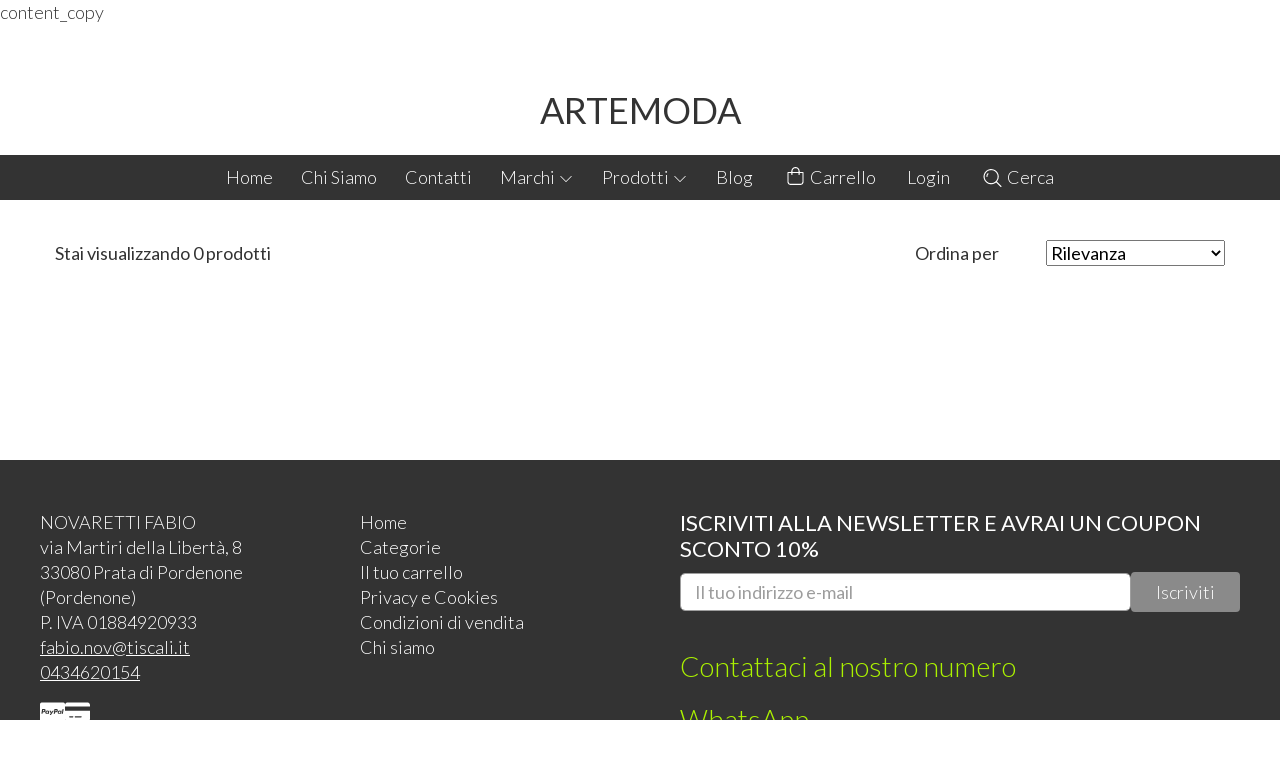

--- FILE ---
content_type: text/html; charset=utf-8
request_url: https://www.artemodashop.it/cardigan/
body_size: 9198
content:
<!DOCTYPE html>
<!--[if lt IE 7]>      <html class="no-js lt-ie9 lt-ie8 lt-ie7" lang="it"> <![endif]-->
<!--[if IE 7]>         <html class="no-js lt-ie9 lt-ie8" lang="it"> <![endif]-->
<!--[if IE 8]>         <html class="no-js lt-ie9" lang="it"> <![endif]-->
<!--[if gt IE 8]><!--> <html class="no-js" lang="it"> <!--<![endif]-->
<head>
  <meta charset="utf-8">
  <meta http-equiv="X-UA-Compatible" content="IE=edge">

  <title>Cardigan</title>

  <meta name="description" content="" />
  <meta name="viewport" content="width=device-width, initial-scale=1">

    <link rel="icon" type="image/x-icon" href="https://cdn.scontrino.com/favicon.ico" />

  <meta property="og:title" content="Cardigan" />
  <meta property="og:description" content="" />
  <meta property="og:type" content="website" />
  <meta property="og:site_name" content="ARTEMODA" />
  
  <meta property="og:url" content="https://www.artemodashop.it/cardigan" />

  <meta name="google-site-verification" content="aYcTVWPda5HZxzOViBj_AYKDSUIBZsuNESJpkZwER78" /> content_copy

  





  <link rel="stylesheet" href="https://cdn.scontrino.com/assets/top-line-f924024c1215e94d35025b568695b29a1c84730746f0ce00feb001a643ce3896.css" />

  <script async src="https://cloud.umami.is/script.js" data-website-id="81da949d-c89a-48f8-aaef-74108f5015a0"></script>


  <style type="text/css">




    

    
  </style>



  <link rel='preconnect' href='https://fonts.googleapis.com'>
<link rel='preconnect' href='https://fonts.gstatic.com' crossorigin>
<link href='https://fonts.googleapis.com/css2?family=Lato:ital,wght@0,300;0,400;1,300;1,400&display=swap' rel='stylesheet'>

  <style>
      .header-top .header-alt {
        font-family: 'Lato', sans-serif; font-weight: 400;
      }
    body, .btn, .search-input-text, .basket-quantity-container .basket-item-quantity, .basket-items-table th {
      font-family: 'Lato', sans-serif; font-weight: 300;
    }
    b, strong, h3, h4, h5, h6, .search-results .ais-RefinementList-showMore, .search-results .ais-HierarchicalMenu-showMore, .mobile-menu-container .level-2 .back {
      font-family: 'Lato', sans-serif; font-weight: 400;
    }
    .page-product1 .product-name, .page-product2 .product-name, .page-product3 .product-name, .page-title, .product-name, .banner, h1, h2, .static-header, .header .header-mobile-top a {
      font-family: 'Lato', sans-serif; font-weight: 400;
    }
  </style>

  <noscript>
    <style>
      .listing-thumb2 .listing-item,
      .listing-thumb3 .listing-item {
        opacity: 1;
      }
    </style>
  </noscript>

  <!--[if lt IE 9]>
    <script src="https://cdnjs.cloudflare.com/ajax/libs/selectivizr/1.0.2/selectivizr-min.js"></script>
    <script src="https://cdnjs.cloudflare.com/ajax/libs/html5shiv/3.7.2/html5shiv.min.js"></script>
    <script src="https://cdnjs.cloudflare.com/ajax/libs/respond.js/1.4.2/respond.min.js"></script>
  <![endif]-->
  <script>function on_page_load(o){window.jQuery?o():setTimeout(function(){on_page_load(o)},50)}</script>


  <script async src="https://www.googletagmanager.com/gtag/js?id=UA-24317998-1"></script>
  <script>
    window.dataLayer = window.dataLayer || [];
    function gtag(){dataLayer.push(arguments);}
    gtag('js', new Date());

    gtag('config', 'UA-24317998-1', { 'anonymize_ip': true, 'custom_map': {'dimension1': 'Account', 'dimension2': 'UserType'} }); gtag('event', 'shop_data', { 'Account': '7382', 'UserType': 'Anonymous', 'send_to': 'UA-24317998-1' }); 

  </script>


    <!-- Google Tag Manager -->
    <script>(function(w,d,s,l,i){w[l]=w[l]||[];w[l].push({'gtm.start':
    new Date().getTime(),event:'gtm.js'});var f=d.getElementsByTagName(s)[0],
    j=d.createElement(s),dl=l!='dataLayer'?'&l='+l:'';j.async=true;j.src=
    'https://www.googletagmanager.com/gtm.js?id='+i+dl;f.parentNode.insertBefore(j,f);
    })(window,document,'script','dataLayer','GTM-WK37D2P');</script>
    <!-- End Google Tag Manager -->

</head>

<body data-current='cat-92961' class="listing-thumb3 page-product3 no-asides block_image_copy">


    <!-- Google Tag Manager (noscript) -->
    <noscript><iframe src="https://www.googletagmanager.com/ns.html?id=GTM-WK37D2P"
    height="0" width="0" style="display:none;visibility:hidden"></iframe></noscript>
    <!-- End Google Tag Manager (noscript) -->


  <div class="wrapper">
    <div class="wrapper-content">
        <header class="container header">
    <div class="header-mobile-top">
      <a title="ARTEMODA" href="/">ARTEMODA</a>
    </div>

  <div class="header-top">
      <a class="header-alt" title="ARTEMODA" href="/">ARTEMODA</a>
  </div>

  <nav class="header-nav navigation-menu">
    <ul class="level-1">
      <li class="homelink"><a href="/">Home</a></li><li class="pagelink"><a href="/about">Chi Siamo</a></li><li class="pagelink"><a href="/contacts">Contatti</a></li><li class="brandslink parent"><a href="javascript:void(0);">Marchi <svg xmlns="http://www.w3.org/2000/svg" fill="currentColor" viewBox="0 0 16 16" width="16" height="16" class="down-icon"><path fill_rule="evenodd" d="M1.646 4.646a.5.5 0 0 1 .708 0L8 10.293l5.646-5.647a.5.5 0 0 1 .708.708l-6 6a.5.5 0 0 1-.708 0l-6-6a.5.5 0 0 1 0-.708z" /></svg></a><ul class="level-2"><li><a href="/altamira/">Altamira</a></li><li><a href="/annalou/">AnnaLou</a></li><li><a href="/annalu/">Annalu&#39;</a></li><li><a href="/aquilatex/">Aquilatex</a></li><li><a href="/artemoda/">ARTEMODA</a></li><li><a href="/artigli/">Artigli</a></li><li><a href="/azule/">Azulè</a></li><li><a href="/b-board/">B-board</a></li><li><a href="/chantal/">Chantal</a></li><li><a href="/cheitt/">CHEITT</a></li><li><a href="/chiara-d-alba/">Chiara D&#39;Alba</a></li><li><a href="/chiara-oro/">Chiara Oro</a></li><li><a href="/civas/">Civas</a></li><li><a href="/clarin-shavien/">Clarin Shavien</a></li><li><a href="/david-jones/">David Jones</a></li><li><a href="/donna-luxury/">Donna Luxury</a></li><li><a href="/doppiosenso/">Doppiosenso</a></li><li><a href="/elisa-landri/">Elisa Landri</a></li><li><a href="/extyn/">EXTYN</a></li><li><a href="/fb/">FB</a></li><li><a href="/feeling-sound/">Feeling Sound</a></li><li><a href="/feelings-sound/">Feelings Sound</a></li><li><a href="/flo-e-clo/">Flo E Clo</a></li><li><a href="/forget-me-not/">Forget me not</a></li><li><a href="/fuxia/">Fuxia</a></li><li><a href="/gabel/">Gabel</a></li><li><a href="/garcia/">Garcia</a></li><li><a href="/g-j/">G J</a></li><li><a href="/g-jia/">G.Jià</a></li><li><a href="/hox/">Hox</a></li><li><a href="/iber/">Iber</a></li><li><a href="/impulso/">Impulso</a></li><li><a href="/influencer/">Influencer</a></li><li><a href="/insider/">Insider</a></li><li><a href="/intimami/">INTIMAMI</a></li><li><a href="/kayla/">Kayla</a></li><li><a href="/kelis/">Kelis</a></li><li><a href="/key-di/">KEY DI</a></li><li><a href="/key-dy/">KEY DY</a></li><li><a href="/key-jey-dnm/">KEY JEY DNM</a></li><li><a href="/kitana/">Kitana</a></li><li><a href="/lady-chic/">Lady Chic</a></li><li><a href="/ladylike/">Ladylike</a></li><li><a href="/leidiro/">Leidiro</a></li><li><a href="/les-codes-roses/">Les Codes Roses</a></li><li><a href="/lotto/">Lotto</a></li><li><a href="/lu-lu/">Lu Lu</a></li><li><a href="/lumina/">Lumina</a></li><li><a href="/maidoma/">Maidoma</a></li><li><a href="/maison-form-elle/">Maison Form &#39;elle</a></li><li><a href="/maryley/">Maryley</a></li><li><a href="/marzia-b/">Marzia B</a></li><li><a href="/maskara/">MasKara</a></li><li><a href="/meed-milano/">Meed Milano</a></li><li><a href="/midi/">Midi</a></li><li><a href="/miss-miss/">MIss Miss</a></li><li><a href="/mixture/">MIXTURE</a></li><li><a href="/moda-piu/">Moda Più</a></li><li><a href="/montecervino/">Montecervino</a></li><li><a href="/north-pole/">North Pole</a></li><li><a href="/pdk/">PDK</a></li><li><a href="/peggy-ho/">PEGGY HO</a></li><li><a href="/prani/">Prani</a></li><li><a href="/quadrifoglio/">Quadrifoglio</a></li><li><a href="/rinascimento/">Rinascimento</a></li><li><a href="/sfizio/">Sfizio</a></li><li><a href="/susie-moore/">Susie Moore</a></li><li><a href="/toujours-femme/">Toujours Femme</a></li><li><a href="/umbro/">UMBRO</a></li><li><a href="/urban-kiss/">Urban KIss</a></li><li><a href="/via-condotti/">Via Condotti</a></li><li><a href="/viginia-blu/">Viginia Blu</a></li><li><a href="/white-rose/">White Rose</a></li><li><a href="/whitestone/">Whitestone</a></li><li><a href="/yes-zee/">Yes Zee</a></li></ul></li><li class="productslink parent"><a href="#">Prodotti <svg xmlns="http://www.w3.org/2000/svg" fill="currentColor" viewBox="0 0 16 16" width="16" height="16" class="down-icon"><path fill_rule="evenodd" d="M1.646 4.646a.5.5 0 0 1 .708 0L8 10.293l5.646-5.647a.5.5 0 0 1 .708.708l-6 6a.5.5 0 0 1-.708 0l-6-6a.5.5 0 0 1 0-.708z" /></svg></a><ul class="level-2">  <li class="category-list header-nav-product" id="cat-60642"><a href="/abiti-donna/">Abiti donna </a></li><li class="category-list header-nav-product" id="cat-60943"><a href="/maglieria-donna/">Maglieria donna </a></li><li class="category-list header-nav-product" id="cat-60988"><a href="/camicetta-donna/">Camicetta donna </a></li><li class="category-list header-nav-product" id="cat-61401"><a href="/pantalone-donna/">Pantalone Donna </a></li><li class="category-list header-nav-product" id="cat-65884"><a href="/borsa-da-donna/">Borsa da Donna </a></li><li class="category-list header-nav-product" id="cat-66752"><a href="/top-donna/">Top Donna </a></li><li class="category-list header-nav-product" id="cat-67175"><a href="/t-shirt-donna/">T-Shirt Donna </a></li><li class="category-list header-nav-product" id="cat-67197"><a href="/giubetti-donna/">Giubetti Donna </a></li><li class="category-list header-nav-product" id="cat-67233"><a href="/bermuda-donna/">Bermuda Donna </a></li><li class="category-list header-nav-product" id="cat-67238"><a href="/gonne/">Gonne </a></li><li class="category-list header-nav-product" id="cat-67641"><a href="/giacca-donna/">Giacca donna </a></li><li class="category-list header-nav-product" id="cat-67643"><a href="/polo-uomo/">Polo Uomo </a></li><li class="category-list header-nav-product" id="cat-67685"><a href="/bermuda-corto-uomo/">Bermuda corto uomo </a></li><li class="category-list header-nav-product" id="cat-70405"><a href="/tuta-donna/">Tuta Donna </a></li><li class="category-list header-nav-product" id="cat-70806"><a href="/maglieria-uomo/">Maglieria uomo </a></li><li class="category-list header-nav-product" id="cat-71605"><a href="/cappotto-donna/">Cappotto Donna </a></li><li class="category-list header-nav-product" id="cat-73809"><a href="/abbigliamento/">Abbigliamento </a></li><li class="category-list header-nav-product" id="cat-79032"><a href="/tuta-uomo/">Tuta Uomo </a></li><li class="category-list header-nav-product" id="cat-79065"><a href="/jeans/">Jeans Donna </a></li><li class="category-list header-nav-product" id="cat-80045"><a href="/felpa-uomo/">Felpa uomo </a></li><li class="category-list header-nav-product" id="cat-80046"><a href="/pantalone-uomo/">Pantalone uomo </a></li><li class="category-list header-nav-product" id="cat-80137"><a href="/jeans-uomo/">Jeans uomo </a></li><li class="category-list header-nav-product" id="cat-80140"><a href="/felpa-donna/">Felpa donna </a></li><li class="category-list header-nav-product" id="cat-80268"><a href="/completo-pantalone/">Completo pantalone  </a></li><li class="category-list header-nav-product" id="cat-86758"><a href="/giaccone-donna/">Giaccone donna </a></li><li class="category-list header-nav-product" id="cat-88666"><a href="/giubbetto-donna/">Giubbetto donna </a></li><li class="category-list header-nav-product" id="cat-90024"><a href="/stola/">Stola </a></li><li class="category-list header-nav-product" id="cat-90105"><a href="/canotta-donna/">Canotta donna </a></li><li class="category-list header-nav-product" id="cat-92961"><a href="/cardigan/">Cardigan </a></li><li class="category-list header-nav-product" id="cat-96627"><a href="/berretto/">Berretto </a></li><li class="category-list header-nav-product" id="cat-96629"><a href="/sciarpa-donna/">Sciarpa donna </a></li><li class="category-list header-nav-product" id="cat-96756"><a href="/coprispalle/">Coprispalle </a></li>
</ul></li><li class="bloglink"><a href="/blog">Blog</a></li>
    </ul>
    <ul class="level-1">
      <li class="cartlink">
        <a href="/cart">
          <div><svg xmlns="http://www.w3.org/2000/svg" fill="currentColor" viewBox="0 0 57.86 64.76" width="23" height="23" class="cart-icon"><path fill_rule="evenodd" d="M57.86,20.33c0-1.66-0.8-2.42-2.46-2.42c-3.47,0-6.93,0-10.4,0c-0.34,0-0.69,0-1.04,0C45.35,6.79,36.65,0.24,29.84,0
      c-3.92-0.14-7.43,0.93-10.44,3.44c-4.49,3.75-5.87,8.73-5.37,14.46c-4.01,0-7.8,0-11.59,0c-1.6,0-2.42,0.78-2.42,2.37
      C0.02,31.29-0.04,42.31,0.04,53.33c0.05,6.67,5,11.42,11.67,11.42c11.54,0.01,23.07,0.01,34.61,0c6.47-0.01,11.49-4.83,11.53-11.27
      C57.92,42.43,57.87,31.38,57.86,20.33z M21.05,7.4c3.11-3.23,7.8-4.25,11.97-2.59c4.12,1.64,6.8,5.59,6.84,10.05
      c0.01,0.97,0,1.94,0,2.97c-7.27,0-14.48,0-21.74,0C17.75,13.93,18.22,10.34,21.05,7.4z M53.83,53.12c0,3.84-2.28,6.7-5.92,7.47
      c-0.44,0.09-0.9,0.11-1.35,0.11c-11.73,0.01-23.45,0.01-35.18,0c-4.07,0-7.28-3.06-7.3-7.13c-0.06-10.4-0.02-20.8-0.02-31.2
      c0-0.09,0.03-0.18,0.06-0.34c3.25,0,6.5,0,9.86,0c0,1.5,0,2.98,0,4.46c0.01,1.48,0.83,2.46,2.05,2.44c1.19-0.02,1.99-0.97,2-2.4
      c0.01-1.48,0-2.97,0-4.51c7.29,0,14.49,0,21.82,0c0,1.6-0.03,3.17,0.01,4.75c0.04,1.68,1.57,2.63,2.96,1.89
      c0.76-0.41,1.08-1.08,1.08-1.92c0.01-1.52,0.02-3.04,0.03-4.57c0-0.03,0.03-0.05,0.09-0.16c3.25,0,6.47,0,9.76,0
      c0.02,0.33,0.04,0.61,0.04,0.89C53.84,32.97,53.84,43.05,53.83,53.12z" /></svg> <span class="cart-counter"></span></div>
          Carrello
        </a>
      </li>
      <li class="loginlink"><a href="/login">Login</a></li>
      <li class="searchlink"><a href="#" class="open-search"><svg xmlns="http://www.w3.org/2000/svg" fill="currentColor" viewBox="0 0 64.9 65" width="23" height="23" class="search-icon"><path fill_rule="evenodd" d="M16,15.4c0.8,0,1.5,0.4,1.8,1.2c0.4,0.8,0.3,1.5-0.3,2.1c-0.8,0.9-1.6,1.9-2.1,3c-0.7,1.6-1,3.3-0.8,5 c0.1,1.2-0.6,2.1-1.8,2.3c-1.1,0.1-2.1-0.6-2.2-1.7c-0.3-2.2,0-4.4,0.8-6.5c0.7-1.8,1.7-3.4,3-4.8C14.8,15.7,15.3,15.4,16,15.4z" /><path fill_rule="evenodd" d="M64.1,60.8L64.1,60.8c-5-5-10-10-15-15c-0.2-0.2-0.4-0.3-0.6-0.4c0.7-1,1.4-1.8,2-2.7c3.7-5.7,5.2-12,4.3-18.7 c-1.1-8.2-5.2-14.7-12.1-19.2c-7.6-5-15.9-6-24.5-3c-5.4,1.9-9.7,5.3-13,9.9c-2.3,3.2-3.9,6.8-4.6,10.7c-0.2,1-0.3,2.1-0.5,3.2 c0,1.4,0,2.7,0,4.1c0.2,1,0.3,2,0.5,3.1c0.8,4.3,2.5,8.1,5.2,11.6c4.4,5.6,10,9.1,16.9,10.4c7.2,1.3,13.9-0.1,20-4.1 c0.9-0.6,1.7-1.2,2.7-2c0.1,0.2,0.2,0.4,0.4,0.6c4.8,4.8,10.3,10.3,15.1,15.1c0,0,0,0,0,0c0,0,0,0,0,0l0,0c0.4,0.4,1,0.7,1.6,0.7 c1.3,0,2.4-1.1,2.4-2.4C64.9,61.8,64.6,61.2,64.1,60.8z M27.5,51.1C14.5,51.1,4,40.5,4,27.5C4,14.6,14.6,4,27.5,4 C40.6,4.1,51,14.6,51,27.5C51,40.5,40.4,51.1,27.5,51.1z" /></svg> Cerca</a></li>

    </ul>
  </nav>
</header>


      <main class="container">
        <section class="page-content with-margin">
  


  

    <div class="category-products-order-container">
      <div class="title">
        <strong>Stai visualizzando 0 prodotti</strong>
      </div>
      <div class="category-select">
      <div class="nowrap"><strong>Ordina per</strong></div>
      <select name="sort" id="sort" class="category-products-order" path="/cardigan/"><option selected="selected" value="importance">Rilevanza</option>
<option value="increasing_price">Prezzo crescente</option>
<option value="decreasing_price">Prezzo decrescente</option>
<option value="newest_products">Ultimi arrivi</option></select>
      </div>
    </div>

  <div class="main-listing listing-grid">
    
  </div>

  
  
</section>


      </main>

      <div class="mobile-menu-backdrop"></div>

<div class="mobile-menu-container">
  <div class="mobile-menu-content">
    <nav>
      <ul class="mobile-menu-nav">
        <li class="homelink"><a href="/">Home</a></li><li class="pagelink"><a href="/about">Chi Siamo</a></li><li class="pagelink"><a href="/contacts">Contatti</a></li><li class="brandslink parent"><a href="javascript:void(0);">Marchi <svg xmlns="http://www.w3.org/2000/svg" fill="currentColor" viewBox="0 0 16 16" width="16" height="16" class="right-icon"><path fill_rule="evenodd" d="M4.646 1.646a.5.5 0 0 1 .708 0l6 6a.5.5 0 0 1 0 .708l-6 6a.5.5 0 0 1-.708-.708L10.293 8 4.646 2.354a.5.5 0 0 1 0-.708z" /></svg></a><ul class="level-2"><li><a href="/altamira/">Altamira</a></li><li><a href="/annalou/">AnnaLou</a></li><li><a href="/annalu/">Annalu&#39;</a></li><li><a href="/aquilatex/">Aquilatex</a></li><li><a href="/artemoda/">ARTEMODA</a></li><li><a href="/artigli/">Artigli</a></li><li><a href="/azule/">Azulè</a></li><li><a href="/b-board/">B-board</a></li><li><a href="/chantal/">Chantal</a></li><li><a href="/cheitt/">CHEITT</a></li><li><a href="/chiara-d-alba/">Chiara D&#39;Alba</a></li><li><a href="/chiara-oro/">Chiara Oro</a></li><li><a href="/civas/">Civas</a></li><li><a href="/clarin-shavien/">Clarin Shavien</a></li><li><a href="/david-jones/">David Jones</a></li><li><a href="/donna-luxury/">Donna Luxury</a></li><li><a href="/doppiosenso/">Doppiosenso</a></li><li><a href="/elisa-landri/">Elisa Landri</a></li><li><a href="/extyn/">EXTYN</a></li><li><a href="/fb/">FB</a></li><li><a href="/feeling-sound/">Feeling Sound</a></li><li><a href="/feelings-sound/">Feelings Sound</a></li><li><a href="/flo-e-clo/">Flo E Clo</a></li><li><a href="/forget-me-not/">Forget me not</a></li><li><a href="/fuxia/">Fuxia</a></li><li><a href="/gabel/">Gabel</a></li><li><a href="/garcia/">Garcia</a></li><li><a href="/g-j/">G J</a></li><li><a href="/g-jia/">G.Jià</a></li><li><a href="/hox/">Hox</a></li><li><a href="/iber/">Iber</a></li><li><a href="/impulso/">Impulso</a></li><li><a href="/influencer/">Influencer</a></li><li><a href="/insider/">Insider</a></li><li><a href="/intimami/">INTIMAMI</a></li><li><a href="/kayla/">Kayla</a></li><li><a href="/kelis/">Kelis</a></li><li><a href="/key-di/">KEY DI</a></li><li><a href="/key-dy/">KEY DY</a></li><li><a href="/key-jey-dnm/">KEY JEY DNM</a></li><li><a href="/kitana/">Kitana</a></li><li><a href="/lady-chic/">Lady Chic</a></li><li><a href="/ladylike/">Ladylike</a></li><li><a href="/leidiro/">Leidiro</a></li><li><a href="/les-codes-roses/">Les Codes Roses</a></li><li><a href="/lotto/">Lotto</a></li><li><a href="/lu-lu/">Lu Lu</a></li><li><a href="/lumina/">Lumina</a></li><li><a href="/maidoma/">Maidoma</a></li><li><a href="/maison-form-elle/">Maison Form &#39;elle</a></li><li><a href="/maryley/">Maryley</a></li><li><a href="/marzia-b/">Marzia B</a></li><li><a href="/maskara/">MasKara</a></li><li><a href="/meed-milano/">Meed Milano</a></li><li><a href="/midi/">Midi</a></li><li><a href="/miss-miss/">MIss Miss</a></li><li><a href="/mixture/">MIXTURE</a></li><li><a href="/moda-piu/">Moda Più</a></li><li><a href="/montecervino/">Montecervino</a></li><li><a href="/north-pole/">North Pole</a></li><li><a href="/pdk/">PDK</a></li><li><a href="/peggy-ho/">PEGGY HO</a></li><li><a href="/prani/">Prani</a></li><li><a href="/quadrifoglio/">Quadrifoglio</a></li><li><a href="/rinascimento/">Rinascimento</a></li><li><a href="/sfizio/">Sfizio</a></li><li><a href="/susie-moore/">Susie Moore</a></li><li><a href="/toujours-femme/">Toujours Femme</a></li><li><a href="/umbro/">UMBRO</a></li><li><a href="/urban-kiss/">Urban KIss</a></li><li><a href="/via-condotti/">Via Condotti</a></li><li><a href="/viginia-blu/">Viginia Blu</a></li><li><a href="/white-rose/">White Rose</a></li><li><a href="/whitestone/">Whitestone</a></li><li><a href="/yes-zee/">Yes Zee</a></li></ul></li><li class="productslink parent"><a href="#">Prodotti <svg xmlns="http://www.w3.org/2000/svg" fill="currentColor" viewBox="0 0 16 16" width="16" height="16" class="right-icon"><path fill_rule="evenodd" d="M4.646 1.646a.5.5 0 0 1 .708 0l6 6a.5.5 0 0 1 0 .708l-6 6a.5.5 0 0 1-.708-.708L10.293 8 4.646 2.354a.5.5 0 0 1 0-.708z" /></svg></a><ul class="level-2">  <li class="category-list header-nav-product" id="cat-60642"><a href="/abiti-donna/">Abiti donna </a></li><li class="category-list header-nav-product" id="cat-60943"><a href="/maglieria-donna/">Maglieria donna </a></li><li class="category-list header-nav-product" id="cat-60988"><a href="/camicetta-donna/">Camicetta donna </a></li><li class="category-list header-nav-product" id="cat-61401"><a href="/pantalone-donna/">Pantalone Donna </a></li><li class="category-list header-nav-product" id="cat-65884"><a href="/borsa-da-donna/">Borsa da Donna </a></li><li class="category-list header-nav-product" id="cat-66752"><a href="/top-donna/">Top Donna </a></li><li class="category-list header-nav-product" id="cat-67175"><a href="/t-shirt-donna/">T-Shirt Donna </a></li><li class="category-list header-nav-product" id="cat-67197"><a href="/giubetti-donna/">Giubetti Donna </a></li><li class="category-list header-nav-product" id="cat-67233"><a href="/bermuda-donna/">Bermuda Donna </a></li><li class="category-list header-nav-product" id="cat-67238"><a href="/gonne/">Gonne </a></li><li class="category-list header-nav-product" id="cat-67641"><a href="/giacca-donna/">Giacca donna </a></li><li class="category-list header-nav-product" id="cat-67643"><a href="/polo-uomo/">Polo Uomo </a></li><li class="category-list header-nav-product" id="cat-67685"><a href="/bermuda-corto-uomo/">Bermuda corto uomo </a></li><li class="category-list header-nav-product" id="cat-70405"><a href="/tuta-donna/">Tuta Donna </a></li><li class="category-list header-nav-product" id="cat-70806"><a href="/maglieria-uomo/">Maglieria uomo </a></li><li class="category-list header-nav-product" id="cat-71605"><a href="/cappotto-donna/">Cappotto Donna </a></li><li class="category-list header-nav-product" id="cat-73809"><a href="/abbigliamento/">Abbigliamento </a></li><li class="category-list header-nav-product" id="cat-79032"><a href="/tuta-uomo/">Tuta Uomo </a></li><li class="category-list header-nav-product" id="cat-79065"><a href="/jeans/">Jeans Donna </a></li><li class="category-list header-nav-product" id="cat-80045"><a href="/felpa-uomo/">Felpa uomo </a></li><li class="category-list header-nav-product" id="cat-80046"><a href="/pantalone-uomo/">Pantalone uomo </a></li><li class="category-list header-nav-product" id="cat-80137"><a href="/jeans-uomo/">Jeans uomo </a></li><li class="category-list header-nav-product" id="cat-80140"><a href="/felpa-donna/">Felpa donna </a></li><li class="category-list header-nav-product" id="cat-80268"><a href="/completo-pantalone/">Completo pantalone  </a></li><li class="category-list header-nav-product" id="cat-86758"><a href="/giaccone-donna/">Giaccone donna </a></li><li class="category-list header-nav-product" id="cat-88666"><a href="/giubbetto-donna/">Giubbetto donna </a></li><li class="category-list header-nav-product" id="cat-90024"><a href="/stola/">Stola </a></li><li class="category-list header-nav-product" id="cat-90105"><a href="/canotta-donna/">Canotta donna </a></li><li class="category-list header-nav-product" id="cat-92961"><a href="/cardigan/">Cardigan </a></li><li class="category-list header-nav-product" id="cat-96627"><a href="/berretto/">Berretto </a></li><li class="category-list header-nav-product" id="cat-96629"><a href="/sciarpa-donna/">Sciarpa donna </a></li><li class="category-list header-nav-product" id="cat-96756"><a href="/coprispalle/">Coprispalle </a></li>
</ul></li><li class="bloglink"><a href="/blog">Blog</a></li>
        <li class="mobile-menu-account-link">
          <a href="/customer">Il mio account</a>
        </li>
      </ul>
    </nav>

    <div class="mobile-menu-footer">
      <div>
        <a href="#" style="opacity:0"> <svg xmlns="http://www.w3.org/2000/svg" fill="currentColor" viewBox="0 0 64.9 65" width="23" height="23" class=""><path fill_rule="evenodd" d="M16,15.4c0.8,0,1.5,0.4,1.8,1.2c0.4,0.8,0.3,1.5-0.3,2.1c-0.8,0.9-1.6,1.9-2.1,3c-0.7,1.6-1,3.3-0.8,5 c0.1,1.2-0.6,2.1-1.8,2.3c-1.1,0.1-2.1-0.6-2.2-1.7c-0.3-2.2,0-4.4,0.8-6.5c0.7-1.8,1.7-3.4,3-4.8C14.8,15.7,15.3,15.4,16,15.4z" /><path fill_rule="evenodd" d="M64.1,60.8L64.1,60.8c-5-5-10-10-15-15c-0.2-0.2-0.4-0.3-0.6-0.4c0.7-1,1.4-1.8,2-2.7c3.7-5.7,5.2-12,4.3-18.7 c-1.1-8.2-5.2-14.7-12.1-19.2c-7.6-5-15.9-6-24.5-3c-5.4,1.9-9.7,5.3-13,9.9c-2.3,3.2-3.9,6.8-4.6,10.7c-0.2,1-0.3,2.1-0.5,3.2 c0,1.4,0,2.7,0,4.1c0.2,1,0.3,2,0.5,3.1c0.8,4.3,2.5,8.1,5.2,11.6c4.4,5.6,10,9.1,16.9,10.4c7.2,1.3,13.9-0.1,20-4.1 c0.9-0.6,1.7-1.2,2.7-2c0.1,0.2,0.2,0.4,0.4,0.6c4.8,4.8,10.3,10.3,15.1,15.1c0,0,0,0,0,0c0,0,0,0,0,0l0,0c0.4,0.4,1,0.7,1.6,0.7 c1.3,0,2.4-1.1,2.4-2.4C64.9,61.8,64.6,61.2,64.1,60.8z M27.5,51.1C14.5,51.1,4,40.5,4,27.5C4,14.6,14.6,4,27.5,4 C40.6,4.1,51,14.6,51,27.5C51,40.5,40.4,51.1,27.5,51.1z" /></svg> </a>
      </div>
      <div>
        <a href="/cart" class="cartlink">
          <span class="cart-counter"></span>
          <svg xmlns="http://www.w3.org/2000/svg" fill="currentColor" viewBox="0 0 57.86 64.76" width="23" height="23" class="cart-icon"><path fill_rule="evenodd" d="M57.86,20.33c0-1.66-0.8-2.42-2.46-2.42c-3.47,0-6.93,0-10.4,0c-0.34,0-0.69,0-1.04,0C45.35,6.79,36.65,0.24,29.84,0
      c-3.92-0.14-7.43,0.93-10.44,3.44c-4.49,3.75-5.87,8.73-5.37,14.46c-4.01,0-7.8,0-11.59,0c-1.6,0-2.42,0.78-2.42,2.37
      C0.02,31.29-0.04,42.31,0.04,53.33c0.05,6.67,5,11.42,11.67,11.42c11.54,0.01,23.07,0.01,34.61,0c6.47-0.01,11.49-4.83,11.53-11.27
      C57.92,42.43,57.87,31.38,57.86,20.33z M21.05,7.4c3.11-3.23,7.8-4.25,11.97-2.59c4.12,1.64,6.8,5.59,6.84,10.05
      c0.01,0.97,0,1.94,0,2.97c-7.27,0-14.48,0-21.74,0C17.75,13.93,18.22,10.34,21.05,7.4z M53.83,53.12c0,3.84-2.28,6.7-5.92,7.47
      c-0.44,0.09-0.9,0.11-1.35,0.11c-11.73,0.01-23.45,0.01-35.18,0c-4.07,0-7.28-3.06-7.3-7.13c-0.06-10.4-0.02-20.8-0.02-31.2
      c0-0.09,0.03-0.18,0.06-0.34c3.25,0,6.5,0,9.86,0c0,1.5,0,2.98,0,4.46c0.01,1.48,0.83,2.46,2.05,2.44c1.19-0.02,1.99-0.97,2-2.4
      c0.01-1.48,0-2.97,0-4.51c7.29,0,14.49,0,21.82,0c0,1.6-0.03,3.17,0.01,4.75c0.04,1.68,1.57,2.63,2.96,1.89
      c0.76-0.41,1.08-1.08,1.08-1.92c0.01-1.52,0.02-3.04,0.03-4.57c0-0.03,0.03-0.05,0.09-0.16c3.25,0,6.47,0,9.76,0
      c0.02,0.33,0.04,0.61,0.04,0.89C53.84,32.97,53.84,43.05,53.83,53.12z" /></svg>
        </a>
      </div>
      <div>
        <a href="#" class="open-search">
          <svg xmlns="http://www.w3.org/2000/svg" fill="currentColor" viewBox="0 0 64.9 65" width="23" height="23" class="search-icon"><path fill_rule="evenodd" d="M16,15.4c0.8,0,1.5,0.4,1.8,1.2c0.4,0.8,0.3,1.5-0.3,2.1c-0.8,0.9-1.6,1.9-2.1,3c-0.7,1.6-1,3.3-0.8,5 c0.1,1.2-0.6,2.1-1.8,2.3c-1.1,0.1-2.1-0.6-2.2-1.7c-0.3-2.2,0-4.4,0.8-6.5c0.7-1.8,1.7-3.4,3-4.8C14.8,15.7,15.3,15.4,16,15.4z" /><path fill_rule="evenodd" d="M64.1,60.8L64.1,60.8c-5-5-10-10-15-15c-0.2-0.2-0.4-0.3-0.6-0.4c0.7-1,1.4-1.8,2-2.7c3.7-5.7,5.2-12,4.3-18.7 c-1.1-8.2-5.2-14.7-12.1-19.2c-7.6-5-15.9-6-24.5-3c-5.4,1.9-9.7,5.3-13,9.9c-2.3,3.2-3.9,6.8-4.6,10.7c-0.2,1-0.3,2.1-0.5,3.2 c0,1.4,0,2.7,0,4.1c0.2,1,0.3,2,0.5,3.1c0.8,4.3,2.5,8.1,5.2,11.6c4.4,5.6,10,9.1,16.9,10.4c7.2,1.3,13.9-0.1,20-4.1 c0.9-0.6,1.7-1.2,2.7-2c0.1,0.2,0.2,0.4,0.4,0.6c4.8,4.8,10.3,10.3,15.1,15.1c0,0,0,0,0,0c0,0,0,0,0,0l0,0c0.4,0.4,1,0.7,1.6,0.7 c1.3,0,2.4-1.1,2.4-2.4C64.9,61.8,64.6,61.2,64.1,60.8z M27.5,51.1C14.5,51.1,4,40.5,4,27.5C4,14.6,14.6,4,27.5,4 C40.6,4.1,51,14.6,51,27.5C51,40.5,40.4,51.1,27.5,51.1z" /></svg>
        </a>
      </div>
      <button type="button" class="mobile-menu-close-button">
        <svg xmlns="http://www.w3.org/2000/svg" fill="currentColor" viewBox="0 0 16 16" class=""><path fill_rule="evenodd" d="M13.854 2.146a.5.5 0 0 1 0 .708l-11 11a.5.5 0 0 1-.708-.708l11-11a.5.5 0 0 1 .708 0Z" /><path fill_rule="evenodd" d="M2.146 2.146a.5.5 0 0 0 0 .708l11 11a.5.5 0 0 0 .708-.708l-11-11a.5.5 0 0 0-.708 0Z" /></svg>
      </button>
    </div>
  </div>
</div>

<div class="mobile-menu-button-container is-closed">
  <button type="button" class="mobile-menu-button">
    <svg xmlns="http://www.w3.org/2000/svg" fill="currentColor" width="16" height="16" class="list-icon" viewBox="0 0 16 16"><path fill-rule="evenodd" d="M2.5 12a.5.5 0 0 1 .5-.5h10a.5.5 0 0 1 0 1H3a.5.5 0 0 1-.5-.5zm0-4a.5.5 0 0 1 .5-.5h10a.5.5 0 0 1 0 1H3a.5.5 0 0 1-.5-.5zm0-4a.5.5 0 0 1 .5-.5h10a.5.5 0 0 1 0 1H3a.5.5 0 0 1-.5-.5z" /></svg>
    <span>Menu</span>
    <span class="cart-counter"></span>
  </button>
</div>


          <section class="container">
    <div class="before-footer">
          <div class='custom-block custom-block-gallery' id='cb-871656'>
      <div class="slider">
      </div>
    </div>
    <div class='custom-block custom-block-recently-viewed' id='cb-549231'>
      <h3 class='custom-block-title'><span>Visti di recente</span></h3>
      <div class="custom-block-recently-viewed-content"> </div>
    </div>

    </div>
  </section>


<footer class="footer container">

  <div class="footer-block-list">
    <div class="footer-block-list-item company-data">
      NOVARETTI FABIO<br />via Martiri della Libertà, 8<br />33080 Prata di Pordenone (Pordenone)<br />P. IVA 01884920933<br /><a href="mailto:fabio.nov@tiscali.it">fabio.nov@tiscali.it</a><br /><a href="tel:0434620154">0434620154</a>
      <ul class="card-icons"><li class="paypal"><svg xmlns="http://www.w3.org/2000/svg" fill="currentColor" viewBox="0 0 576 512" class=""><path fill_rule="evenodd" d="M186.3 258.2c0 12.2-9.7 21.5-22 21.5-9.2 0-16-5.2-16-15 0-12.2 9.5-22 21.7-22 9.3 0 16.3 5.7 16.3 15.5zM80.5 209.7h-4.7c-1.5 0-3 1-3.2 2.7l-4.3 26.7 8.2-.3c11 0 19.5-1.5 21.5-14.2 2.3-13.4-6.2-14.9-17.5-14.9zm284 0H360c-1.8 0-3 1-3.2 2.7l-4.2 26.7 8-.3c13 0 22-3 22-18-.1-10.6-9.6-11.1-18.1-11.1zM576 80v352c0 26.5-21.5 48-48 48H48c-26.5 0-48-21.5-48-48V80c0-26.5 21.5-48 48-48h480c26.5 0 48 21.5 48 48zM128.3 215.4c0-21-16.2-28-34.7-28h-40c-2.5 0-5 2-5.2 4.7L32 294.2c-.3 2 1.2 4 3.2 4h19c2.7 0 5.2-2.9 5.5-5.7l4.5-26.6c1-7.2 13.2-4.7 18-4.7 28.6 0 46.1-17 46.1-45.8zm84.2 8.8h-19c-3.8 0-4 5.5-4.2 8.2-5.8-8.5-14.2-10-23.7-10-24.5 0-43.2 21.5-43.2 45.2 0 19.5 12.2 32.2 31.7 32.2 9 0 20.2-4.9 26.5-11.9-.5 1.5-1 4.7-1 6.2 0 2.3 1 4 3.2 4H200c2.7 0 5-2.9 5.5-5.7l10.2-64.3c.3-1.9-1.2-3.9-3.2-3.9zm40.5 97.9l63.7-92.6c.5-.5.5-1 .5-1.7 0-1.7-1.5-3.5-3.2-3.5h-19.2c-1.7 0-3.5 1-4.5 2.5l-26.5 39-11-37.5c-.8-2.2-3-4-5.5-4h-18.7c-1.7 0-3.2 1.8-3.2 3.5 0 1.2 19.5 56.8 21.2 62.1-2.7 3.8-20.5 28.6-20.5 31.6 0 1.8 1.5 3.2 3.2 3.2h19.2c1.8-.1 3.5-1.1 4.5-2.6zm159.3-106.7c0-21-16.2-28-34.7-28h-39.7c-2.7 0-5.2 2-5.5 4.7l-16.2 102c-.2 2 1.3 4 3.2 4h20.5c2 0 3.5-1.5 4-3.2l4.5-29c1-7.2 13.2-4.7 18-4.7 28.4 0 45.9-17 45.9-45.8zm84.2 8.8h-19c-3.8 0-4 5.5-4.3 8.2-5.5-8.5-14-10-23.7-10-24.5 0-43.2 21.5-43.2 45.2 0 19.5 12.2 32.2 31.7 32.2 9.3 0 20.5-4.9 26.5-11.9-.3 1.5-1 4.7-1 6.2 0 2.3 1 4 3.2 4H484c2.7 0 5-2.9 5.5-5.7l10.2-64.3c.3-1.9-1.2-3.9-3.2-3.9zm47.5-33.3c0-2-1.5-3.5-3.2-3.5h-18.5c-1.5 0-3 1.2-3.2 2.7l-16.2 104-.3.5c0 1.8 1.5 3.5 3.5 3.5h16.5c2.5 0 5-2.9 5.2-5.7L544 191.2v-.3zm-90 51.8c-12.2 0-21.7 9.7-21.7 22 0 9.7 7 15 16.2 15 12 0 21.7-9.2 21.7-21.5.1-9.8-6.9-15.5-16.2-15.5z" /></svg></li><li class="credit-card"><svg xmlns="http://www.w3.org/2000/svg" fill="currentColor" viewBox="0 0 576 512" class=""><path fill_rule="evenodd" d="M512 32C547.3 32 576 60.65 576 96V128H0V96C0 60.65 28.65 32 64 32H512zM576 416C576 451.3 547.3 480 512 480H64C28.65 480 0 451.3 0 416V224H576V416zM112 352C103.2 352 96 359.2 96 368C96 376.8 103.2 384 112 384H176C184.8 384 192 376.8 192 368C192 359.2 184.8 352 176 352H112zM240 384H368C376.8 384 384 376.8 384 368C384 359.2 376.8 352 368 352H240C231.2 352 224 359.2 224 368C224 376.8 231.2 384 240 384z" /></svg></li></ul>
      <div class="footer-social"><ul><li><a target="_blank" class="instagram" href="https://artemoda_pratapn"><svg xmlns="http://www.w3.org/2000/svg" fill="currentColor" viewBox="0 0 448 512" class=""><path fill_rule="evenodd" d="M224.1 141c-63.6 0-114.9 51.3-114.9 114.9s51.3 114.9 114.9 114.9S339 319.5 339 255.9 287.7 141 224.1 141zm0 189.6c-41.1 0-74.7-33.5-74.7-74.7s33.5-74.7 74.7-74.7 74.7 33.5 74.7 74.7-33.6 74.7-74.7 74.7zm146.4-194.3c0 14.9-12 26.8-26.8 26.8-14.9 0-26.8-12-26.8-26.8s12-26.8 26.8-26.8 26.8 12 26.8 26.8zm76.1 27.2c-1.7-35.9-9.9-67.7-36.2-93.9-26.2-26.2-58-34.4-93.9-36.2-37-2.1-147.9-2.1-184.9 0-35.8 1.7-67.6 9.9-93.9 36.1s-34.4 58-36.2 93.9c-2.1 37-2.1 147.9 0 184.9 1.7 35.9 9.9 67.7 36.2 93.9s58 34.4 93.9 36.2c37 2.1 147.9 2.1 184.9 0 35.9-1.7 67.7-9.9 93.9-36.2 26.2-26.2 34.4-58 36.2-93.9 2.1-37 2.1-147.8 0-184.8zM398.8 388c-7.8 19.6-22.9 34.7-42.6 42.6-29.5 11.7-99.5 9-132.1 9s-102.7 2.6-132.1-9c-19.6-7.8-34.7-22.9-42.6-42.6-11.7-29.5-9-99.5-9-132.1s-2.6-102.7 9-132.1c7.8-19.6 22.9-34.7 42.6-42.6 29.5-11.7 99.5-9 132.1-9s102.7-2.6 132.1 9c19.6 7.8 34.7 22.9 42.6 42.6 11.7 29.5 9 99.5 9 132.1s2.7 102.7-9 132.1z" /></svg></a></li><li><a target="_blank" class="facebook" href="https://www.facebook.com/artemodasnc"><svg xmlns="http://www.w3.org/2000/svg" fill="currentColor" viewBox="0 0 448 512" class=""><path fill_rule="evenodd" d="M400 32H48A48 48 0 0 0 0 80v352a48 48 0 0 0 48 48h137.25V327.69h-63V256h63v-54.64c0-62.15 37-96.48 93.67-96.48 27.14 0 55.52 4.84 55.52 4.84v61h-31.27c-30.81 0-40.42 19.12-40.42 38.73V256h68.78l-11 71.69h-57.78V480H400a48 48 0 0 0 48-48V80a48 48 0 0 0-48-48z" /></svg></a></li></ul></div>
    </div>
    <div class="footer-block-list-item shop-links">
      <nav>
        <ul>
          <li class="homelink"><a href="/">Home</a></li><li class="pagelink"><a href="/categories">Categorie</a></li><li class="cartlink"><a href="/cart">Il tuo carrello</a></li><li class="pagelink"><a href="/privacy">Privacy e Cookies</a></li><li class="pagelink"><a href="/legal">Condizioni di vendita</a></li><li class="pagelink"><a href="/about">Chi siamo</a></li>
        </ul>
      </nav>
    </div>
    <div class="footer-block-list-item inside-footer">
            <div class="custom-block custom-block-mailing-contact" id='cb-871613'>
        <h3>ISCRIVITI ALLA NEWSLETTER E AVRAI UN COUPON SCONTO 10% </h3>


      <div class="mailing-contact-block-notice"></div>
      <form class="form-inline" action="/mailing-contact" accept-charset="UTF-8" method="post">

        <div class="form-block grow-1">
          <input placeholder="Il tuo indirizzo e-mail" class="form-control" required="required" type="email" name="mailing_contact[email]" id="mailing_contact_email" />
          <input class="form-extra-info" type="text" name="mailing_contact[repeat_email]" id="mailing_contact_repeat_email" />
        </div>

        <div class="form-block">
          <input type="submit" name="commit" value="Iscriviti" class="btn btn-custom" data-disable-with="Iscriviti" />
        </div>
</form>    </div>
    <div class='custom-block custom-block-text' id='cb-1202803'><p><span style="font-size: 28px; color: rgb(171, 242, 0);">Contattaci al nostro numero&nbsp;</span></p><p><span style="font-size: 28px; color: rgb(171, 242, 0);">WhatsApp</span><br></p><p><span style="font-size: 26px;">+39 0434620154</span><br></p></div>

    </div>
  </div>

  <div class="footer-mobile-social">
    <div class="footer-social"><ul><li><a target="_blank" class="instagram" href="https://artemoda_pratapn"><svg xmlns="http://www.w3.org/2000/svg" fill="currentColor" viewBox="0 0 448 512" class=""><path fill_rule="evenodd" d="M224.1 141c-63.6 0-114.9 51.3-114.9 114.9s51.3 114.9 114.9 114.9S339 319.5 339 255.9 287.7 141 224.1 141zm0 189.6c-41.1 0-74.7-33.5-74.7-74.7s33.5-74.7 74.7-74.7 74.7 33.5 74.7 74.7-33.6 74.7-74.7 74.7zm146.4-194.3c0 14.9-12 26.8-26.8 26.8-14.9 0-26.8-12-26.8-26.8s12-26.8 26.8-26.8 26.8 12 26.8 26.8zm76.1 27.2c-1.7-35.9-9.9-67.7-36.2-93.9-26.2-26.2-58-34.4-93.9-36.2-37-2.1-147.9-2.1-184.9 0-35.8 1.7-67.6 9.9-93.9 36.1s-34.4 58-36.2 93.9c-2.1 37-2.1 147.9 0 184.9 1.7 35.9 9.9 67.7 36.2 93.9s58 34.4 93.9 36.2c37 2.1 147.9 2.1 184.9 0 35.9-1.7 67.7-9.9 93.9-36.2 26.2-26.2 34.4-58 36.2-93.9 2.1-37 2.1-147.8 0-184.8zM398.8 388c-7.8 19.6-22.9 34.7-42.6 42.6-29.5 11.7-99.5 9-132.1 9s-102.7 2.6-132.1-9c-19.6-7.8-34.7-22.9-42.6-42.6-11.7-29.5-9-99.5-9-132.1s-2.6-102.7 9-132.1c7.8-19.6 22.9-34.7 42.6-42.6 29.5-11.7 99.5-9 132.1-9s102.7-2.6 132.1 9c19.6 7.8 34.7 22.9 42.6 42.6 11.7 29.5 9 99.5 9 132.1s2.7 102.7-9 132.1z" /></svg></a></li><li><a target="_blank" class="facebook" href="https://www.facebook.com/artemodasnc"><svg xmlns="http://www.w3.org/2000/svg" fill="currentColor" viewBox="0 0 448 512" class=""><path fill_rule="evenodd" d="M400 32H48A48 48 0 0 0 0 80v352a48 48 0 0 0 48 48h137.25V327.69h-63V256h63v-54.64c0-62.15 37-96.48 93.67-96.48 27.14 0 55.52 4.84 55.52 4.84v61h-31.27c-30.81 0-40.42 19.12-40.42 38.73V256h68.78l-11 71.69h-57.78V480H400a48 48 0 0 0 48-48V80a48 48 0 0 0-48-48z" /></svg></a></li></ul></div>
  </div>

  <div class="footer-credits">
    <div class="hide-large">
      ARTEMODA - NOVARETTI FABIO - P.Iva 01884920933
    </div>
    <div class="hide-large">
      via Martiri della Libertà, 8 - 33080 Prata di Pordenone (Pordenone) - 0434620154 - <a href="mailto:fabio.nov@tiscali.it">fabio.nov@tiscali.it</a>
    </div>
    <div class="ecommerce-credits" style="display: block !important;">
      <a rel="nofollow" href="http://www.scontrino.com/?utm_source=www.artemodashop.it&utm_medium=credits&utm_campaign=shop%20credits" target="_blank" title="Servizio e piattaforma software per la creazione del proprio sito e-commerce" style="display: inline !important;">Ecommerce creato con <u>Scontrino.com</u></a>
    </div>
  </div>
</footer>

    </div>
  </div>

  <div class="search-overlay">
  <div class="container">
    <a href="#" class="filter-search">
      <svg xmlns="http://www.w3.org/2000/svg" fill="currentColor" viewBox="0 0 16 16" class=""><path fill_rule="evenodd" d="M6 10.5a.5.5 0 0 1 .5-.5h3a.5.5 0 0 1 0 1h-3a.5.5 0 0 1-.5-.5zm-2-3a.5.5 0 0 1 .5-.5h7a.5.5 0 0 1 0 1h-7a.5.5 0 0 1-.5-.5zm-2-3a.5.5 0 0 1 .5-.5h11a.5.5 0 0 1 0 1h-11a.5.5 0 0 1-.5-.5z" /></svg>
    </a>
    <a href="#" class="close-search">
      <svg xmlns="http://www.w3.org/2000/svg" fill="currentColor" viewBox="0 0 16 16" class=""><path fill_rule="evenodd" d="M13.854 2.146a.5.5 0 0 1 0 .708l-11 11a.5.5 0 0 1-.708-.708l11-11a.5.5 0 0 1 .708 0Z" /><path fill_rule="evenodd" d="M2.146 2.146a.5.5 0 0 0 0 .708l11 11a.5.5 0 0 0 .708-.708l-11-11a.5.5 0 0 0-.708 0Z" /></svg>
    </a>
    <h1>Cosa stai cercando?</h1>
    <div class="clearfix"></div>
    <div id="search-form-container">
      <form action="/search" method="get" class="search-overlay-form">
        <input type="text" name="q" class="search-input-text" id="search-overlay-input" placeholder="Cerca..." autocomplete="off" autocorrect="off" autocapitalize="off" spellcheck="false">
          <button class="search-button" type="submit">
            <svg xmlns="http://www.w3.org/2000/svg" fill="currentColor" viewBox="0 0 64.9 65" width="23" height="23" class=""><path fill_rule="evenodd" d="M16,15.4c0.8,0,1.5,0.4,1.8,1.2c0.4,0.8,0.3,1.5-0.3,2.1c-0.8,0.9-1.6,1.9-2.1,3c-0.7,1.6-1,3.3-0.8,5 c0.1,1.2-0.6,2.1-1.8,2.3c-1.1,0.1-2.1-0.6-2.2-1.7c-0.3-2.2,0-4.4,0.8-6.5c0.7-1.8,1.7-3.4,3-4.8C14.8,15.7,15.3,15.4,16,15.4z" /><path fill_rule="evenodd" d="M64.1,60.8L64.1,60.8c-5-5-10-10-15-15c-0.2-0.2-0.4-0.3-0.6-0.4c0.7-1,1.4-1.8,2-2.7c3.7-5.7,5.2-12,4.3-18.7 c-1.1-8.2-5.2-14.7-12.1-19.2c-7.6-5-15.9-6-24.5-3c-5.4,1.9-9.7,5.3-13,9.9c-2.3,3.2-3.9,6.8-4.6,10.7c-0.2,1-0.3,2.1-0.5,3.2 c0,1.4,0,2.7,0,4.1c0.2,1,0.3,2,0.5,3.1c0.8,4.3,2.5,8.1,5.2,11.6c4.4,5.6,10,9.1,16.9,10.4c7.2,1.3,13.9-0.1,20-4.1 c0.9-0.6,1.7-1.2,2.7-2c0.1,0.2,0.2,0.4,0.4,0.6c4.8,4.8,10.3,10.3,15.1,15.1c0,0,0,0,0,0c0,0,0,0,0,0l0,0c0.4,0.4,1,0.7,1.6,0.7 c1.3,0,2.4-1.1,2.4-2.4C64.9,61.8,64.6,61.2,64.1,60.8z M27.5,51.1C14.5,51.1,4,40.5,4,27.5C4,14.6,14.6,4,27.5,4 C40.6,4.1,51,14.6,51,27.5C51,40.5,40.4,51.1,27.5,51.1z" /></svg>
          </button>
      </form>
    </div>
    <div class="search-results">
      <div class="search-results-sidebar">
        <h3>Categorie prodotti</h3>
        <div id="search-categories"></div>
        <h3>Marchi</h3>
        <div id="search-brands"></div>
        <h3>Prezzo</h3>
        <div id="search-price"></div>
        <a href="#" class="btn btn-custom filter-search-button">
          Filtra
        </a>
      </div>
      <div class="search-results-content">
        <div id="search-hits" class="listing-grid"></div>
        <div class="search-footer-loading">
          <div class="inline-loading">
            <div></div>
            <div></div>
            <div></div>
            <div></div>
          </div>
        </div>
      </div>
    </div>
  </div>
</div>

  

<div class="alert-overlay" id="base-alert-overlay">
  <div class="alert-container">
    <div class="alert-content"></div>
    <div class="alert-footer">
      <button class="btn btn-block btn-close-alert">Prosegui</button>
    </div>
  </div>
</div>

<div class="loading-overlay">
  <div class="loading-container">
    <div class="loading-content">
      <div class="spinner-border spinner-border-large"></div>
    </div>
    <div class="loading-text"></div>
  </div>
</div>



<script type="application/ld+json">
  {"@context":"https://schema.org","@type":"LocalBusiness","name":"NOVARETTI FABIO","address":{"@type":"PostalAddress","streetAddress":"via Martiri della Libertà, 8","addressLocality":"Prata di Pordenone","addressRegion":"Pordenone","postalCode":"33080","addressCountry":null},"telephone":"0434620154"}
</script>

<script>
  var translate = {"no_results":"Nessun risultato","choose":"Scegli","products":"Prodotti","message_sent_error":"Errore nell'invio del messaggio, ti preghiamo di riprovare","message_sent_confirm":"Messaggio inviato con successo!","mailing_contact_sent_confirm":"Iscrizione effettuata con successo!","search":"Cerca","search_no_results":"Nessun risultato per la tua ricerca....","account_header":"Il mio account","show_more":"Vedi altri","show_less":"Visualizza meno"};
  var theme_options = {"show_short_description":false,"browse_by_brands":true};
  var idiom_position = "1";
  var isMultilingual = false;
  var advancedSearchFeat = "vp4w01";
</script>





1385917841648229

<script src="https://cdn.scontrino.com/assets/top-line-a361fa2cfb1c3f5916d46f82947b18498c4d212c4f225256b9a48c3856c99ae2.js"></script>








</body>
</html>
